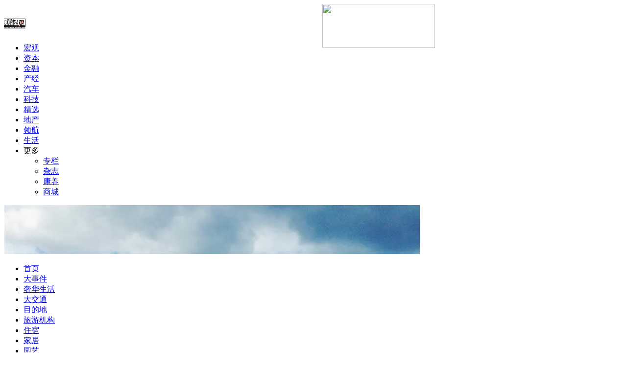

--- FILE ---
content_type: text/html
request_url: http://life.caijing.com.cn/20230131/4915044.shtml
body_size: 27150
content:
<!DOCTYPE HTML>
<!--[if lt IE 7 ]> <html lang="zh-CN" class="ie6 ielt8"> <![endif]-->
<!--[if IE 7 ]>    <html lang="zh-CN" class="ie7 ielt8"> <![endif]-->
<!--[if IE 8 ]>    <html lang="zh-CN" class="ie8"> <![endif]-->
<!--[if (gte IE 9)|!(IE)]><!--> <html lang="zh-CN"><!--<![endif]-->
<head>
	<meta charset="UTF-8">
    <meta http-equiv="Content-Security-Policy" content="upgrade-insecure-requests">
    <meta http-equiv="Content-Type" content="text/html; charset=utf-8" />
    <meta http-equiv="Content-Security-Policy" content="upgrade-insecure-requests">
    	<title>世界黄金协会：2022年全球黄金总需求同比增长18%，今年金饰需求和黄金实物投资需求将有望反弹_奢华生活_生活频道首页_财经网 - CAIJING.COM.CN</title>
	<link rel="stylesheet" type="text/css" href="//file.caijing.com.cn/life/css/public.css?1" />
	<link rel="stylesheet" type="text/css" href="//file.caijing.com.cn/life/css/art.css?1" />
    <script type="text/javascript" src="//file.caijing.com.cn/js/jquery-1.8.3.min.js"></script>
	<script type="text/javascript" src="//img.caijing.com.cn/tech2014/js/tech.js"></script>
	<script type="text/javascript" src="//file.caijing.com.cn/js/config.js"></script>
	<script type="text/javascript" src="//file.caijing.com.cn/templates/caijing/js/jquery.cookie.js"></script>
<!--[if lt IE 9]>
<script>
   (function() {
     if (!
     /*@cc_on!@*/
     0) return;
     var e = "abbr, article, aside, audio, canvas, datalist, details, dialog, eventsource, figure, footer, header, hgroup, mark, menu, meter, nav, output, progress, section, time, video".split(', ');
     var i= e.length;
     while (i--){
         document.createElement(e[i])
     }
})()
</script>
<![endif]-->
<script type="text/javascript">
    var contentid = '4915044';// 文章ID
    var title = "\u4e16\u754c\u9ec4\u91d1\u534f\u4f1a\uff1a2022\u5e74\u5168\u7403\u9ec4\u91d1\u603b\u9700\u6c42\u540c\u6bd4\u589e\u957f18%\uff0c\u4eca\u5e74\u91d1\u9970\u9700\u6c42\u548c\u9ec4\u91d1\u5b9e\u7269\u6295\u8d44\u9700\u6c42\u5c06\u6709\u671b\u53cd\u5f39";//文章标题
    var topicid = '5229033';// 评论主题
    var context = '';//全文内容缓存
    var content = '';//第一页内容缓存
    var _STYLE_URL = '//file.caijing.com.cn/templates/caijing';
    // start
    var browser=function(){
        var u = navigator.userAgent, app = navigator.appVersion;
        var shell=function(){return {//浏览器版本信息
            trident: u.indexOf('Trident/') > -1, //IE内核
            presto: u.indexOf('Presto/') > -1, //opera内核
            webKit: u.indexOf('AppleWebKit/') > -1 || u.indexOf('UCWEB') > -1, //苹果、谷歌内核（UC急速浏览器也支持webkit）
            gecko: u.indexOf('Gecko/') > -1 && u.indexOf('KHTML') == -1, //火狐内核
            mobile: !!u.match(/AppleWebKit.*Mobile.*|UCWEB/), //是否为移动终端
            ios: !!u.match(/\(i[^;]+;( U;)? CPU.+Mac OS X|iOS/), //ios终端
            android: /Android|Linux.*UCWEB/i.test(u), //android终端
            iPhone: u.indexOf('iPhone') > -1, //是否为iPhone
            iPad: u.indexOf('iPad') > -1, //是否iPad
            webApp: u.indexOf('Safari/') == -1, //是否web应该程序，没有头部与底部
            UC: u.indexOf('UC') > -1
        };
        }();
        if(shell.android || shell.iPhone || shell.UC){return true;}else{return false;}
    }
    if(browser()){
        var str = window.location.href;
        if(str.lastIndexOf("magazine.caijing.com.cn")<0){
            window.location.href='https://m.caijing.com.cn/s/202301/4915044';
        }
    }
    //end
</script>
</head>
<body>
<style>
.headup_lt {
    float: left;
    width: 650px;
}
.article-content img{width: 85%;}
</style>
<div class="head">
    <div class="header">
        <div class="headup_lt">
            <h1 class="tech_logo"><a href="//www.caijing.com.cn/"><img src="//img1.caijing.com.cn/tech2014/images/logo.gif" /></a></h1>
            <ul>
                <li><a href="//economy.caijing.com.cn/">宏观</a></li>
                <li><a href="//stock.caijing.com.cn/">资本</a></li>
                <li><a href="//finance.caijing.com.cn/">金融</a></li>
                <li><a href="//industry.caijing.com.cn/">产经</a></li>
                <li><a href="//auto.caijing.com.cn/">汽车</a></li>
                <li><a href="//tech.caijing.com.cn/">科技</a></li>
                <li><a href="//yuanchuang.caijing.com.cn/">精选</a></li>
                <li><a href="//estate.caijing.com.cn/">地产</a></li>
                <li><a href="//politics.caijing.com.cn/">领航</a></li>
                <li><a href="//life.caijing.com.cn/">生活</a></li>            
                <li>
                    <div class="headL_more1" id="headL_more1">
                        <span>更多</span>
                        <div class="headL_moreUl" id="headL_moreUl">
                            <ul class="headL_moreul">
                                <li><a href="//column.caijing.com.cn/">专栏</a></li>
                                <li><a href="//magazine.caijing.com.cn/">杂志</a></li>
                                 <li><a href="//heath.caijing.com.cn/">康养</a></li>
                                <li><a href="//www.caijing.com.cn/subscription/">商城</a></li>
                            </ul>
                        </div>
                    </div>
                </li>
            </ul>
            <script type="text/javascript">
                oShow("headL_more1","headL_moreUl","ul");
            </script>
        </div>
        <div class="headup_rt">
            <div class="headR_rt">
                <a class="headR_rss" href="###"> </a><a class="headR_more" href="###"> </a>
            </div>
            <div class="headR_lt">
                <!-- 未登录 begin -->
<!--
                <div class="headR_not" style="display:none;">
                <form name="mainLoginForm" id="mainLoginForm" method="POST" action="https://app.caijing.com.cn/?app=member&controller=index&action=login" target="_self">
                    <div class="login">
                        <div class="login_in">
                            <span class="login_inbt" id="login_inbt">登录</span>
                            <div class="denglu" id="denglu">
                                <input type="text" class="defaultstyle name" name="username" id="username" onblur="if(this.value==''){this.style.backgroundColor= '#484848';this.value='用户名'}" onfocus="if(this.value=='用户名'){this.style.backgroundColor= '#ffffff';this.value=''}" value="用户名">
                                <input type="password" class="defaultstyle pwd" name="password" id="password" onblur="if(this.placeholder==''){this.style.backgroundColor= '#484848';this.placeholder='密码'}" onfocus="if(this.placeholder='密码'){this.style.backgroundColor= '#ffffff';this.placeholder=''}" placeholder="密码">
                                <div class="log_button">
                                    <div class="log_remember">
                                        <p><input type="radio" value="1" checked="checked" name="rememberCookie" class="m_checkbox"><span>记住我</span></p>
                                        <a class="fr" href="https://app.caijing.com.cn/?app=member&controller=index&action=getpassword">忘记密码？</a>
                                    </div>
                                    <input type="submit" style="disable:true" onclick="" value="登录" id="sButton" class="btn_log">
                                </div>
                                <div class="hezuo_login">
                                    <strong>合作登录：</strong>
                                    <ul>
                                        <li class="hez_qq"><a href="javascript:;" onclick="loginThirdParty(this, 'tencent_weibo');"></a></li>
                                        <li class="hez_sina"><a href="javascript:;" onclick="loginThirdParty(this, 'sina_weibo');"></a></li>
                                    </ul>
                                </div>
                            </div>
                        </div> 
                        <script type="text/javascript">
                            oLogin();
                        </script>
                        <a class="zhuce" target="_self" href="https://app.caijing.com.cn/?app=member&controller=index&action=register">注册</a>
                    </div>
                </form>
                </div>
-->
                <!-- 未登录 end -->
                <!-- 已登录 begin -->
<!--
                <div class="headR_logged" style="display:none;">
                    <ul class="headLogged">
                        <li class="useHead">
                            <span id="head_name"></span>
                        <li class="useTuic"><a href="https://app.caijing.com.cn/?app=member&controller=index&action=logout"><span></span></a></li>
                    </ul>
                </div>
-->
                <!-- 已登录 end -->
            </div>            
        </div>
        <div class="clear"></div>
    </div>
</div>
<!--
<script type="text/javascript">
$(function(){
	if ($.cookie(COOKIE_PRE+'auth')) {
		$('.headR_logged').show();
		var username = $.cookie(COOKIE_PRE+'username');
		if(!username) username = $.cookie(COOKIE_PRE+'rememberusername');
		username = '<a href="https://app.caijing.com.cn/?app=member&controller=panel&action=index" target="_blank">'+username+'</a>';
		$('#head_name').html(username);
	} else {
		$('.headR_not').show();
	}
});
</script>
<script type="text/javascript">
window.loginThirdParty = function(elm, type) {
	window.loginWin = window.open('https://app.caijing.com.cn/?app=cloud&controller=thirdlogin&action=redirect_to_authorize?app=cloud&controller=thirdlogin&action=redirect_to_authorize&type=' + type, elm.getAttribute('title'), 'width=640,height=480,location=no,menubar=no,scrollbars=yes');
	var p = setInterval(function() {
		if (loginWin.closed) {
			if ($.cookie(COOKIE_PRE+'thirdtoken') && $.cookie(COOKIE_PRE+'thirdtoken').length > 0) {
				location.href = APP_URL + "https://app.caijing.com.cn/?app=member&controller=index&action=registerwithtoken&ref=" + encodeURIComponent(location.href);
			}
			if ($.cookie(COOKIE_PRE+'auth')) {
				location.reload();
			}
		}
	}, 1000);
}
</script>
-->
<!-- logo & 导航 begin -->
<div class="life_top">
    <a href="//life.caijing.com.cn/index.html" target="_blank" class="head_logo"><img src="//img.caijing.com.cn/logo/life_logo.png" width="230" height="90"></a>
    <div class="focus_ad"><img src="//file.caijing.com.cn/life/images/ad1.jpg" width="850" height="100"></div>
    <div class="clear"></div>
</div>
<div class="life_nav">
    <ul>
        <li  class="show"><a href="//life.caijing.com.cn/index.html">首页</a></li>
        <li><a href="//life.caijing.com.cn/focus/">大事件</a></li>
        <li><a href="//life.caijing.com.cn/fashion/">奢华生活</a></li>        
        <li><a href="//life.caijing.com.cn/car/">大交通</a></li>
        <li><a href="//life.caijing.com.cn/life/">目的地</a></li>
        <li><a href="//life.caijing.com.cn/play/">旅游机构</a></li>
        <li><a href="//life.caijing.com.cn/sports/">住宿</a></li>
        <li><a href="//life.caijing.com.cn/home/">家居</a></li>
        <li><a href="//life.caijing.com.cn/gardening/">园艺</a></li>
    </ul>
</div>
<div class="list_mbx">
    <!--{template 'system/links.html'}-->
</div>
<!-- logo & 导航 end -->
<div class="center">
    <div class="life_left">
        <!-- 文章 begin -->
        <div class="article">
            <h2>世界黄金协会：2022年全球黄金总需求同比增长18%，今年金饰需求和黄金实物投资需求将有望反弹</h2>
            <div class="article_sub">
                <div class="sub_lt">
                                        <span class="news_frome">来源：财经网　</span>
                    
                    <span class="news_time">2023-01-31 20:34</span>
                </div>
                
                <div class="clear"></div>
            </div>
                        <div class="article-content">
                <p>1月31日，世界黄金协会发布2022年全年及第四季度《全球黄金需求趋势报告》，并针对中国黄金市场在2022年全年和第四季度展开回顾与趋势分析。报告显示，2022年全球黄金总需求同比增长18%至4,741吨，是自2011年以来最高的年度总需求量。其中，四季度全球黄金需求达到1,337吨，创下新高，各国央行的大力度购金和持续走强的个人黄金投资需求是主要的驱动因素。</p>
<p>截至2022年底，国内黄金ETF总持有量为51.4吨。四季度由于国内人民币金价上涨5%，推动本地投资者获利回吐，导致黄金ETF大量流出，总计流出6.6吨。2022年全年，中国市场上的黄金ETF总持仓共计减少24吨，创下有记录以来最大年度流出量。</p>
<p>四季度中国金饰需求总计127吨，同比减少28%，创下2009年以来最低的四季度需求。此外，古法金等高端金饰产品也在继续扩大市场份额。一方面，这些产品通过新颖的创意设计吸引了消费者的目光；另一方面，丰厚的利润也促使金饰生产商大力推广此类产品。另外，24K硬足金饰品也凭借高纯度和时尚设计不断抢占18K和22K金饰产品的市场。</p>
<p>展望2023年,世界黄金协会中国区CEO王立新表示：&ldquo;金饰需求和黄金实物投资需求将有望反弹。首先，全面放开后的中国经济预计将呈现显著复苏，中国家庭的可支配收入水平有可能随之提升；第二，商业银行在实物黄金销售上的持续关注，也将为需求的提振提供支撑，特别是在疫情防控政策告一段落之后；最后，在储蓄意愿再创新高的当下，作为有效且稳定的价值储存手段，黄金将很可能继续吸引大量投资者。&rdquo;</p>            </div>
            <div class="news_other">
            	<div class="editor">编辑：孟令津</div>
                <!--  -->
                <div class="clear"></div>
            </div>
            <div class="art_fx">
                                            <div class="web-share">
                                <!-- <span>分享到：</span> -->
                                <link rel="stylesheet" href="https://file.caijing.com.cn/webshare/dist/css/share.min.css?3">
                                <script src="https://file.caijing.com.cn/webshare/src/js/social-share.js?1"></script>
                                <script src="https://file.caijing.com.cn/webshare/src/js/qrcode.js"></script>

                                <div class="social-share" data-initialized="true">
                                    <a href="//www.caijing.com.cn/20241225/5060275.shtml" target="_blank" style="background-image: url('//file.caijing.com.cn/images/jubao.jpg');background-size:cover;width:27px;height:27px;"></a>
                                    <a href="#" class="social-share-icon icon-qq"
                                        style="background-image: url('https://file.caijing.com.cn/webshare/images/share_qq.png');"></a>
                                    <a href="#" class="social-share-icon icon-weibo"
                                        style="background-image: url('https://file.caijing.com.cn/webshare/images/share_weibo.png');"></a>
                                    <a href="#" class="social-share-icon icon-wechat"
                                        style="background-image: url('https://file.caijing.com.cn/webshare/images/share_weixin.png');"></a>
                                </div>
                            </div>
            </div>
            <!-- 相关新闻 begin -->
            <div class="about_news">
                <h3>相关新闻</h3>
                <ul>
                                    </ul>
            </div>
            <!-- 相关新闻 end --> 
        </div>
        <!-- 文章 end -->
    </div>
    <!-- 生活频道 此处第四范式-引用js -->
    <div class="life_right">
        <style type="text/css">
.art_gd {
    width:300px;
    height:300px;
    overflow:hidden;
}
#gdxw2 {
    text-align:left;
}
.art_gd ul li {
    height:40px;
    line-height:40px;
    border-bottom:1px dotted #999999;
    width:300px;
    overflow:hidden;
}
.art_gd ul li a {
    font-size:12px;
    color:#414141;
}
.art_gd #gdxw2 li {
    height:40px;
    line-height:40px;
    border-bottom:1px dotted #999999;
    width:300px;
    overflow:hidden;
}
.art_gd #gdxw2 li a {
    font-size:12px;
    color:#414141;
}
</style>
<div class="list_yw">
    <div class="yw_bit"><h3>要闻</h3><a href="//www.caijing.com.cn/dailynews/" target="_blank">+更多</a></div>
    <div class="art_gd" id="art_gd">
        <div class="" style="height:1000px;">
            <ul id="gdxw">
                                <li><a href="http://tech.caijing.com.cn/20251219/5131660.shtml">人工智能胚胎评估系统成果转化：开启生殖医学高效精准新篇章</a></li>
                                <li><a href="http://tech.caijing.com.cn/20251202/5128621.shtml">网易云音乐午前涨逾6% 近日旗下网易天音平台正式开启“AI写歌”功能内测</a></li>
                                <li><a href="http://tech.caijing.com.cn/20251023/5120758.shtml">网易互娱第十事业部负责人李凯明离职，手写内部信称将创业</a></li>
                                <li><a href="http://tech.caijing.com.cn/20250821/5108609.shtml">传阴阳师事业部负责人金韬已离职创业，网易暂无回应</a></li>
                                <li><a href="http://tech.caijing.com.cn/20250818/5107917.shtml">网易最新财报：日赚3亿，高光下也有阴影</a></li>
                                <li><a href="http://tech.caijing.com.cn/20250814/5107333.shtml">游戏业务增长放缓，网易Q2营收同比增9.4%不及预期，净利润同比增12.5%</a></li>
                                <li><a href="http://tech.caijing.com.cn/20250725/5103591.shtml">九识无人配送车涉嫌侵犯京东知识产权？京东独家回应：已报案</a></li>
                                <li><a href="http://tech.caijing.com.cn/20250624/5097689.shtml">我国首个原研ARNI类降压药信超妥®线上首发</a></li>
                                <li><a href="http://tech.caijing.com.cn/20250619/5096874.shtml">大模型调用量上升1.3倍、助力超百万商家运营，AI“模”改京东618</a></li>
                                <li><a href="http://tech.caijing.com.cn/20250619/5096674.shtml">“6·18”流量流去哪了</a></li>
                            </ul>
            <ul id="gdxw2">
            </ul>
        </div>
    </div>
    <script type="text/javascript">
        (function() {
            var speed = 80;
            var tab = document.getElementById("art_gd");
            var tab1 = document.getElementById("gdxw");
            var tab2 = document.getElementById("gdxw2");
            tab2.innerHTML = tab1.innerHTML;
            function Marquee() {
                if (tab2.offsetHeight - tab.scrollTop <= 0) tab.scrollTop -= tab2.offsetHeight;
                else {
                    tab.scrollTop++;
                }
            }
            var gundong = setInterval(Marquee, speed);
            tab.onmouseover = function() {
                clearInterval(gundong)
            };
            tab.onmouseout = function() {
                gundong = setInterval(Marquee, speed)
            };
        })();
    </script>
</div>

                <!-- 右1广告 begin -->
        <div class="ad_r1"><a href="javascript:void(0);"><img src="//afp.alicdn.com/afp-creative/creative/PubDefault/13827/goacjvsy.f5f_201555.gif" width="300" height="220"></a></div>
        <!-- 右1广告 end -->
        <!-- 专栏 start -->
        <div class="life_zl">
                    	<div class="zl_tit">
                <div class="life_zl_nav">
                    <h3>专栏</h3>
                </div>
                <a href="//column.caijing.com.cn/" target="_blank">+更多</a>
            </div>
            <div class="life_zl_cont">
    <div class="zl_news">
                <a href="//column.caijing.com.cn/books/" target="_blank" class="zl_news_bt">书林拾萃</a>
        <div class="zl_news_c">
            <a href="http://life.caijing.com.cn/20230828/4956061.shtml" target="_blank" class="zl_news_l"><img src="https://tx1.cdn.caijing.com.cn/2023/0915/1694767058289.jpg" width="164" height="164"></a>
            <div class="zl_news_r">
                <a href="http://life.caijing.com.cn/20230828/4956061.shtml" target="_blank">对话耐克消费者、产品与品牌总裁Heidi O’Neill</a>
                <p></p>
            </div>
            <div class="clear"></div>
        </div>
                <ul>
                        <li> <a href="http://life.caijing.com.cn/20230905/4957973.shtml" target="_blank">对话万宝龙全球首席执行官柏瑞麒</a></li>
                    </ul>
    </div>
</div>
            <div class="life_zl_cont">
    <div class="zl_news">
                <a href="//column.caijing.com.cn/caojie/" target="_blank" class="zl_news_bt">东西七日谈</a>
        <div class="zl_news_c">
            <a href="http://column.caijing.com.cn/20190909/4614990.shtml" target="_blank" class="zl_news_l"><img src="https://img2.caijing.com.cn/2019/0408/1554704939539.jpg" width="164" height="164"></a>
            <div class="zl_news_r">
                <a href="http://column.caijing.com.cn/20190909/4614990.shtml" target="_blank">硬脫欧危机难坏居英欧盟移民</a>
                <p>英国脫欧僵局这场大戏如何收场？除了脫欧派，留欧派，还有三百万在英国生活的欧盟成员国的移民</p>
            </div>
            <div class="clear"></div>
        </div>
                <ul>
                    </ul>
    </div>
</div>
            <div class="life_zl_cont">
    <div class="zl_news">
                <a href="//column.caijing.com.cn/caijingeleven/" target="_blank" class="zl_news_bt">财经十一人</a>
        <div class="zl_news_c">
            <a href="http://column.caijing.com.cn/20190816/4610156.shtml" target="_blank" class="zl_news_l"><img src="https://tx3.cdn.caijing.com.cn/2019/0910/1568097542979.png" width="164" height="164"></a>
            <div class="zl_news_r">
                <a href="http://column.caijing.com.cn/20190816/4610156.shtml" target="_blank">精准时空网络——数字中国新基建</a>
                <p>数字中国的重要组成部分，是城市的数字化。</p>
            </div>
            <div class="clear"></div>
        </div>
                <ul>
                        <li> <a href="http://column.caijing.com.cn/20190626/4598216.shtml" target="_blank">阿里“长子”的数字化再造</a></li>
                        <li> <a href="http://column.caijing.com.cn/20190831/4613572.shtml" target="_blank">康师傅穿越消费熊市，方便面“一哥”反攻外卖</a></li>
                    </ul>
    </div>
</div>
        </div>
        <!-- 专栏 end -->
                <!-- 右2广告 begin -->
        <div class="ad_r2"><a href="javascript:void(0);"><img src="//image1.caijing.com.cn/upload/2018/0831/1535702805944864.jpg" width="300" height="440"></a></div>
        <!-- 右2广告 end -->
                <!-- 联系我们 begin -->
        <div class="life_lxwm"><img src="//img.caijing.com.cn/2024/0105/1704443373237.png"  width="300" height="150"></div>
        <!-- 联系我们 end -->
        <!-- weixin begin -->
        <div class="life_btn" id="life_btn">
            <a class="ewm" id="gz_wx" target="_self"><em id="wx_img"></em></a>
            <a class="backToTop" id="backtop" target="_self"></a>
        </div>
        <!-- weixin end -->
    </div>
    <div class="clear"></div>
</div>
<div class="foot">
    <div class="footer">
        <div class="foot_bot">
            <div class="foot_btlink">
              <a href="//corp.caijing.com.cn/caijing/caijing.shtml" rel="nofollow">关于财经网</a>|<a href="//corp.caijing.com.cn/aboutus/" rel="nofollow">关于我们</a>|<a href="//corp.caijing.com.cn/contactus/" rel="nofollow">联系我们</a>|<a href="javascript:void(0);" rel="nofollow">广告合作</a>|<a href="//corp.caijing.com.cn/jiangxuejin/">财经奖学金</a>|<a href="//corp.caijing.com.cn/joinus/" rel="nofollow">财经招聘</a>|<a href="http://www.caijing.com.cn/20241225/5060275.shtml">举报中心|<a href="javascript:void(0);"rel="//english.caijing.com.cn/aboutus/">About caijing.com.cn</a>
            </div>
            <div class="copybd">
              				 有意与本刊合作者，有关合作事宜请与财经网联系。未经财经网书面授权，请勿转载或建立镜像，否则即为侵权。<br/>
[<a class="copybd_a" href="//dxzhgl.miit.gov.cn/" target="_blank"><span>京ICP证150772号</span></a>]
增值电信业务经营许可证[<a class="copybd_a" target="_blank" href="https://tsm.miit.gov.cn/#/home" target="_blank"><span>京B2-20220663</span></a>]
广告经营许可证<span>[京海工商广字第0407号]</span>
<a href="https://beian.mps.gov.cn/#/query/webSearch?code=11010502053733" rel="noreferrer" target="_blank" class="copybd_a">京公网安备11010502053733</a>
<a href="https://beian.miit.gov.cn/#/Integrated/index" class="copybd_a" target="_blank"><span>京ICP备2021039469号-2</span></a>
				 <br>
				 违法和不良信息举报电话（涉网络暴力有害信息举报、未成年人举报）：010-85651074  举报邮箱：jubao@caijing.com.cn
				 <br>
				 Copyright 财经网 All Rights Reserved 版权所有 复制必究
				 <br>
            </div>
        </div>
    </div>
</div>
</body>
<script type="text/javascript">
$(document).ready(function(e) {
    //页面滚动事件
    $(window).scroll(function(){
        //获取窗口已滚动的高度
        var windowScrollTop=$(window).scrollTop();
        var oTools=$("#life_btn");
            //如果大约100PX，就渐显出“回到顶部”，否则即隐藏
            if(windowScrollTop>2200)
            {
                oTools.fadeIn();
                }else{
                        oTools.fadeOut();
                    }
        });         
    $("#life_btn").click(function(){
        //点击“回到顶部”，滚动到顶部，并带动画效果
            $("html,body").animate({scrollTop:0},1000);
        }); 
});

    var  Wx = document.getElementById('gz_wx');
         Awx = document.getElementById('wx_img');
         Wx.onmouseover=function(){
         Awx.style.display='block';
         this.onmouseout=function(){
            Awx.style.display = 'none';
        }
     }    
</script>
</html>